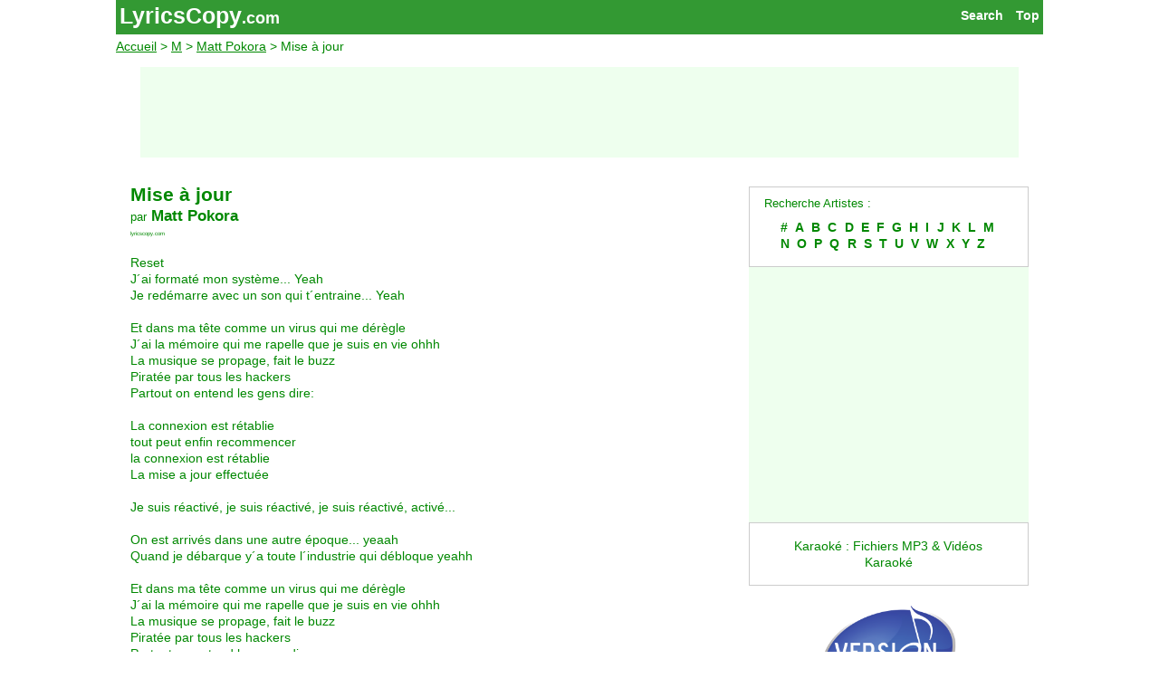

--- FILE ---
content_type: text/html; charset=UTF-8
request_url: https://lyricscopy.com/fr/matt-pokora/mise-a-jour.htm
body_size: 2949
content:
<!DOCTYPE html><html lang="fr"><head> <meta charset="utf-8"> <meta name="viewport" content="width=device-width, initial-scale=1"> <title>Mise à Jour - Matt Pokora - Paroles de la chanson</title> <link rel="canonical" href="https://lyricscopy.com/fr/matt-pokora/mise-a-jour.htm"> <link rel="alternate" href="https://lyricscopy.com/fr/matt-pokora/mise-a-jour.htm" hreflang="fr"><link rel="alternate" href="https://lyricscopy.com/en/matt-pokora/mise-a-jour.htm" hreflang="en"> <link rel="stylesheet" href="/style.css"> <!-- Global site tag (gtag.js) - Google Analytics --><script async src="https://www.googletagmanager.com/gtag/js?id=G-0P14KKSVR3"></script><script>window.dataLayer = window.dataLayer || []; function gtag(){dataLayer.push(arguments);} gtag('js', new Date()); gtag('config', 'G-0P14KKSVR3');</script> <link rel="shortcut icon" href="/favicon.ico"> <meta name="robots" content="index,follow"> <meta name="keywords" content="Mise à jour,Matt Pokora,paroles, paroles de chansons, textes de chansons, paroles de chanson, chansons, paroles, chansons anglaises,Sonneries, HiFi, MP3, polyphoniques, mobile, portable"> <meta name="description" content="Matt Pokora; Mise à jour; Paroles de la chanson; Paroles des chansons des artistes français et internationaux."> <script>function toggle(){var e=document.getElementById("search"); if(e.style.display!=="block"){e.style.display="block";}else{e.style.display="none";}}</script> <script data-ad-client="ca-pub-5795822907416308" async src="https://pagead2.googlesyndication.com/pagead/js/adsbygoogle.js"></script></head><body id="home"> <div class="wrapper"> <header id="hdr" class="w3-top"> <a class="w3-right" href="#home">Top</a> <a class="w3-right search" onclick="toggle()" href="#home">Search </a> <h1 class="logo"> <a href="/fr/" class="home" title="Paroles des chansons des artistes français et internationaux.">LyricsCopy</a><a href="/fr/" class="sufx" title="Paroles de Chansons">.com</a> </h1> </header> <nav id="nav"> <a href="/fr/">Accueil</a> &gt; <a href="/fr/artistes/M-1.htm">M</a> &gt; <a href="/fr/matt-pokora.htm">Matt Pokora</a> &gt; Mise à jour</nav> <div id="search" class="w3-twothird w3-right w3-hide"> <!-- Google Search 2021 --><script async src="https://cse.google.com/cse.js?cx=partner-pub-5795822907416308:bvs9a0-rwok"></script><div class="gcse-search"></div><!-- Google Search 2021 --> </div> <div id="gAdBoard" class="w3-row NoP"> <script async src="https://pagead2.googlesyndication.com/pagead/js/adsbygoogle.js"></script><!-- Lcy Board A21 --><ins class="adsbygoogle" style="display:block;min-width:300px;max-width:970px;width:100%;height:100px;margin:auto" data-ad-client="ca-pub-5795822907416308" data-ad-slot="5616015247"></ins><script>(adsbygoogle = window.adsbygoogle || []).push({});</script></div><!-- row --> <div class="w3-row w3-padding-v32"> <article id="content" class="w3-twothird w3-container w3"> <h1>Mise à jour</h1> <h2><small>par</small> <a href="/fr/matt-pokora.htm">Matt Pokora</a></h2> <h6>lyricscopy.com</h6> <div id="paroles">Reset<br>J´ai formaté mon système... Yeah<br>Je redémarre avec un son qui t´entraine... Yeah<br><br>Et dans ma tête comme un virus qui me dérègle<br>J´ai la mémoire qui me rapelle que je suis en vie ohhh<br>La musique se propage, fait le buzz<br>Piratée par tous les hackers<br>Partout on entend les gens dire:<br><br>La connexion est rétablie<br>tout peut enfin recommencer<br>la connexion est rétablie<br>La mise a jour effectuée<br><br>Je suis réactivé, je suis réactivé, je suis réactivé, activé...<br><br>On est arrivés dans une autre époque... yeaah<br>Quand je débarque y´a toute l´industrie qui débloque yeahh<br><br>Et dans ma tête comme un virus qui me dérègle<br>J´ai la mémoire qui me rapelle que je suis en vie ohhh<br>La musique se propage, fait le buzz<br>Piratée par tous les hackers<br>Partout on entend les gens dire:<br><br>La connexion est rétablie<br>tout peut enfin recommencer<br>la connexion est rétablie<br>La mise a jour effectuée<br><br>Génération connectée<br>Accède a mon serveur... mon serveur<br>Télécharge appuie sur play<br>Plus de son dans les boomers<br>Ecoute ce que j´ai a te dire<br><br>comme un virus qui me dérègle<br>J´ai la mémoire qui me rapelle que je suis en vie ohhh<br>La musique se propage, fait le buzz<br>Piratée par tous les hackers<br>Partout on entend les gens dire:<br><br>La connexion est rétablie<br>tout peut enfin recommencer<br>la connexion est rétablie<br>La mise a jour effectuée<br><br>La connexion est rétablie<br>tout peut enfin recommencer<br>la connexion est rétablie<br>La mise a jour effectuée<br><br>Je suis réactivé, je suis réactivé, je suis réactivé, activé... </div> </article> <div class="w3-onethird w3-container"> <div class="w3-border w3-padding"> <small>Recherche Artistes :</small><br> <p class="w3-padding alpha"><a href="/fr/artistes/1-1.htm">#</a> <a href="/fr/artistes/A-1.htm">A</a> <a href="/fr/artistes/B-1.htm">B</a> <a href="/fr/artistes/C-1.htm">C</a> <a href="/fr/artistes/D-1.htm">D</a> <a href="/fr/artistes/E-1.htm">E</a> <a href="/fr/artistes/F-1.htm">F</a> <a href="/fr/artistes/G-1.htm">G</a> <a href="/fr/artistes/H-1.htm">H</a> <a href="/fr/artistes/I-1.htm">I</a> <a href="/fr/artistes/J-1.htm">J</a> <a href="/fr/artistes/K-1.htm">K</a> <a href="/fr/artistes/L-1.htm">L</a> <a href="/fr/artistes/M-1.htm">M</a> <a href="/fr/artistes/N-1.htm">N</a> <a href="/fr/artistes/O-1.htm">O</a> <a href="/fr/artistes/P-1.htm">P</a> <a href="/fr/artistes/Q-1.htm">Q</a> <a href="/fr/artistes/R-1.htm">R</a> <a href="/fr/artistes/S-1.htm">S</a> <a href="/fr/artistes/T-1.htm">T</a> <a href="/fr/artistes/U-1.htm">U</a> <a href="/fr/artistes/V-1.htm">V</a> <a href="/fr/artistes/W-1.htm">W</a> <a href="/fr/artistes/X-1.htm">X</a> <a href="/fr/artistes/Y-1.htm">Y</a> <a href="/fr/artistes/Z-1.htm">Z</a> </p> </div> <div id="gAdRect" class="w3-padding-v16 w3-center NoP"> <script async src="https://pagead2.googlesyndication.com/pagead/js/adsbygoogle.js"></script><!-- Lcy Square A21 --><ins class="adsbygoogle" style="display:block" data-ad-client="ca-pub-5795822907416308" data-ad-slot="2771843277" data-ad-format="auto" data-full-width-responsive="true"></ins><script>(adsbygoogle = window.adsbygoogle || []).push({});</script></div> <p class="w3-border w3-padding-large w3-padding-v16 w3-center NoP"> <a href="https://www.version-karaoke.fr/?aff=115&amp;app_currency=EUR" title="Bandes playback MP3 &amp; karaoké professionnelles. Ecoutez, Téléchargez, Chantez !" target="karaoke">Karaoké : Fichiers MP3 & Vidéos Karaoké</a></p> <p class="w3-center NoP"><a href="https://www.version-karaoke.fr/?aff=115&amp;app_currency=EUR" title="Bandes playback MP3 &amp; karaoké professionnelles. Ecoutez, Téléchargez, Chantez !"><img src="https://cdnaws.recis.io/i/img/00/f5/bd/97_e2c9b7_sq250.png" alt="Karaoke Fun !" class="kov"></a></p> </div><!-- container --> </div><!-- row --> <div id="gAdBottom" class="w3-row w3-padding-v16 NoP"> <script async src="https://pagead2.googlesyndication.com/pagead/js/adsbygoogle.js"></script><!-- Lcy Bottom A21 --><ins class="adsbygoogle" style="display:block" data-ad-client="ca-pub-5795822907416308" data-ad-slot="8227291385" data-ad-format="auto" data-full-width-responsive="true"></ins><script>(adsbygoogle = window.adsbygoogle || []).push({});</script></div><!-- row --> <footer class="NoP"> <div class="w3-container w3-padding random"> <p>Au hasard :</p><ul><li><a href="/fr/janis-joplin.htm">Janis Joplin</a> - <a href="/fr/janis-joplin/mercedes-benz.htm">Mercedes benz</a><li><a href="/fr/weezer.htm">Weezer</a> - <a href="/fr/weezer/this-is-such-a-pity.htm">This is such a pity</a><li><a href="/fr/children-of-bodom.htm">Children Of Bodom</a> - <a href="/fr/children-of-bodom/taste-of-my-scythe.htm">Taste of my scythe</a><li><a href="/fr/charlotte-sometimes.htm">Charlotte Sometimes</a> - <a href="/fr/charlotte-sometimes/build-the-moon.htm">Build the moon</a><li><a href="/fr/chantal-goya.htm">Chantal Goya</a> - <a href="/fr/chantal-goya/sac-dembrouilles.htm">Sac d'embrouilles</a></ul><!-- cache: 23/01/2021 15:24:17 --> </div> <div class="w3-container w3-center footend"> <p><small>© 2021</small> lyricscopy.com - <a href="/fr/contact.htm" rel="nofollow">contact</a> - <a href="/en/matt-pokora/mise-a-jour.htm" hreflang="en">en</a> <!-- Xiti -->&nbsp;<a href="https://www.xiti.com/xiti.asp?s=394564" title="WebAnalytics" target="_top"><script>Xt_param = 's=394564&p=fr.texte';try {Xt_r = top.document.referrer;}catch(e) {Xt_r = document.referrer; }Xt_h = new Date();Xt_i = '<img width="80" height="15" border="0" alt="" ';Xt_i += 'src="https://logv9.xiti.com/vcg.xiti?'+Xt_param;Xt_i += '&hl='+Xt_h.getHours()+'x'+Xt_h.getMinutes()+'x'+Xt_h.getSeconds();if(parseFloat(navigator.appVersion)>=4){Xt_s=screen;Xt_i+='&r='+Xt_s.width+'x'+Xt_s.height+'x'+Xt_s.pixelDepth+'x'+Xt_s.colorDepth;}document.write(Xt_i+'&ref='+Xt_r.replace(/[<>"]/g, '').replace(/&/g, '$')+'" title="Internet Audience">');</script></a><!--' Xiti --> <img src="https://s3.kiop.ovh/stat/?t=209600&amp;s=yfr" width="16" title="stat" alt="stat"></p> </div> </footer> </div><!--end wrapper--> </body></html>
<!-- cache: 23/01/2021 15:25:04 -->

--- FILE ---
content_type: text/html; charset=utf-8
request_url: https://www.google.com/recaptcha/api2/aframe
body_size: 114
content:
<!DOCTYPE HTML><html><head><meta http-equiv="content-type" content="text/html; charset=UTF-8"></head><body><script nonce="hXQR6lOQCzdnmf_NZqtLdQ">/** Anti-fraud and anti-abuse applications only. See google.com/recaptcha */ try{var clients={'sodar':'https://pagead2.googlesyndication.com/pagead/sodar?'};window.addEventListener("message",function(a){try{if(a.source===window.parent){var b=JSON.parse(a.data);var c=clients[b['id']];if(c){var d=document.createElement('img');d.src=c+b['params']+'&rc='+(localStorage.getItem("rc::a")?sessionStorage.getItem("rc::b"):"");window.document.body.appendChild(d);sessionStorage.setItem("rc::e",parseInt(sessionStorage.getItem("rc::e")||0)+1);localStorage.setItem("rc::h",'1769169098934');}}}catch(b){}});window.parent.postMessage("_grecaptcha_ready", "*");}catch(b){}</script></body></html>

--- FILE ---
content_type: text/css
request_url: https://lyricscopy.com/style.css
body_size: 1220
content:
/* lyricscopy.com/style.css - rev 20/12/2020 */
* {margin:0; padding:0; border:0; outline:0; font-size:100%; font:inherit; vertical-align:baseline;}
html { height: 100%; font:0.875em/1.3em Verdana, sans-serif; color:#080; background-color:white; }
html {box-sizing:border-box} *,*:before,*:after{box-sizing:inherit}
body {}
a, a:visited {color:#080;text-decoration: none;}
a:hover {color:#3cf;} a:hover u {color:red;}
h1,h2,h3 {font-weight:bold;}
ul {padding-left:2em;}
small {font-size:0.9em; font-weight:normal;}
article,aside,footer,header,menu,nav,section{display: block;}

/* https://www.w3schools.com/w3css/tryw3css_templates_webpage.htm */
/* https://www.w3schools.com/w3css/4/w3.css */
.w3-border{border:1px solid #ccc}
.w3-center{text-align:center!important}
.w3-right{float:right!important}
.w3-hide{display:none;}

.w3-padding-small{padding: 4px  8px!important}
.w3-padding      {padding: 8px 16px!important}
.w3-padding-large{padding:12px 24px!important}
.w3-padding-v16  {padding-top:16px!important;padding-bottom:16px!important}
.w3-padding-v32  {padding-top:32px!important;padding-bottom:32px!important}
.w3-padding-v64  {padding-top:64px!important;padding-bottom:64px!important}

.w3-container{padding:0 16px;}
.w3-container:after,.w3-container:before,.w3-row:after,.w3-row:before{content:"";display:table;clear:both}

.w3-top,.w3-bottom{position:fixed;width:100%;z-index:1}
.w3-top{top:0} .w3-bottom{bottom:0}

#hdr {padding:0.6em 0.3em; color:#fff;
			background-color:#393; border-color:#333;}
#hdr h1.logo {font-size:1.8em;}
#hdr a, #hdr a:visited {font-weight:bold; color:#fff;}
#hdr a.sufx{font-size:0.7em;}

#nav{font-size:1em; padding-top:3em;}
#nav a {text-decoration:underline;}

div.gsc-control-cse-fr {background-color:#cfc; border:0; padding:1em;} /* Google Search */
#search {padding:0!important;}
.search {padding-right: 1em;}

#content h1 {font-size:1.5em;font-weight:bold;margin-bottom:0.3em;}
#content h2 {font-size:1.2em;}
#content h3 {font-size:1.1em; padding-top:1em;}
#content h6 {font-size:0.4em; margin:0; padding:0;}
#content small {font-size:0.8em; font-weight:normal;}

#paroles, #content ul {padding-top: 1em;}
#content ul li {line-height:1.5em;}

footer {font-size:0.9em; color:#030; background-color:#9c9;}
footer a {color:#030;}
footer a:hover {color:#090;}
footer ul {padding-left:1.5em;}
footer .footend {color:#cfc; background-color:#6c6; padding:1em 0;}
footer .footend  a {color:#cfc;}

a img.kov{width:50%; max-width:150px; height:auto;text-align:center;}
.footend img {vertical-align:middle;} /* Xiti */

.w3-twothird, .w3-onethird{float:left; width:100%;} /* mobile */
.w3-onethird{margin-top:32px;} /* mobile */
#gAdRect, #gAdBoard, #gAdBottom { min-height:90px; background-color:#efe; }
#gAdBottom {display:none; }
#gAdBoard { min-width:300px;max-width:970px;width:100%;height:100px; margin:1em auto 0 auto; }

@media only screen and (min-width:601px){
.w3-twothird{width:66.66666%}
.w3-onethird{width:33.33333%; margin-top:0;}
a img.kov{max-width:50%;}
#gAdBottom {display:block;}
}

@media only screen and (min-width:1024px){
.wrapper{max-width:1024px; margin:auto; border:0px solid red;}
.w3-top,.w3-bottom{width:1024px;}
}

p.alpha a {font-weight:bold; padding:0.15em;}

@media (pointer: coarse) {
#content ul li {line-height:1.9em;}
p.alpha   {line-height:1.6em;}
p.alpha a {padding:0.3em;}
}

@media print {
.NoP {display:none;}
}